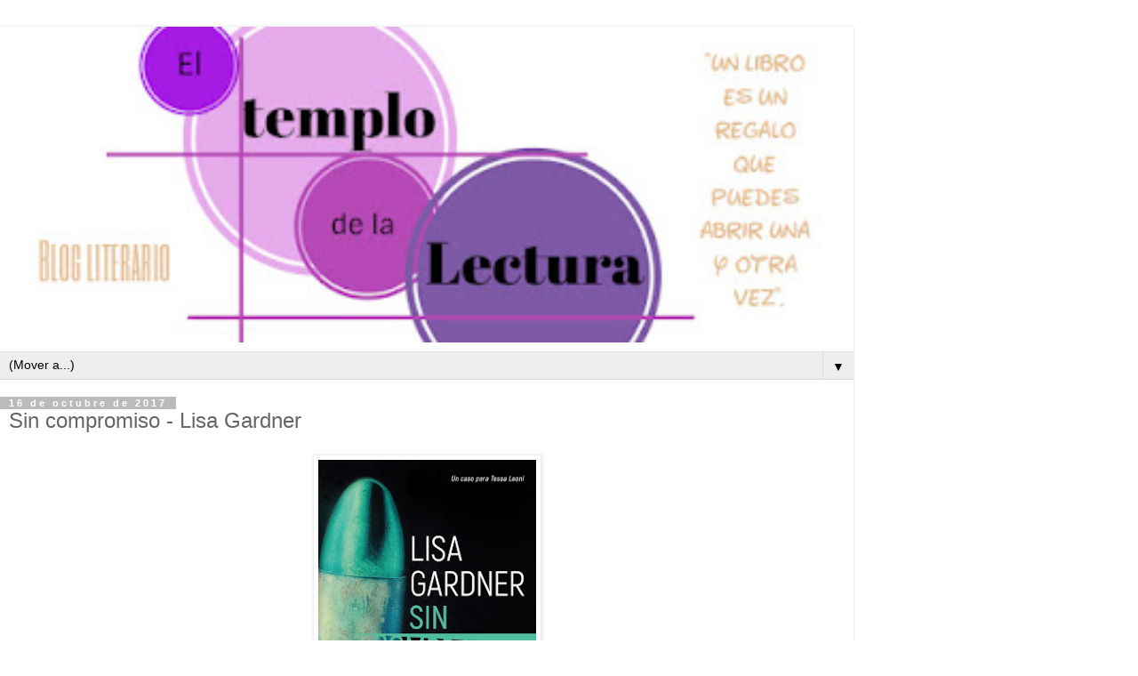

--- FILE ---
content_type: text/html; charset=UTF-8
request_url: https://eltemplodelalectura.blogspot.com/2017/10/sin-compromiso-lisa-gardner.html?m=1
body_size: 17813
content:
<!DOCTYPE html>
<html class='v2' dir='ltr' lang='es'>
<head>
<link href='https://www.blogger.com/static/v1/widgets/3772415480-widget_css_mobile_2_bundle.css' rel='stylesheet' type='text/css'/>
<meta content='width=device-width,initial-scale=1.0,minimum-scale=1.0,maximum-scale=1.0' name='viewport'/>
<meta content='text/html; charset=UTF-8' http-equiv='Content-Type'/>
<meta content='blogger' name='generator'/>
<link href='https://eltemplodelalectura.blogspot.com/favicon.ico' rel='icon' type='image/x-icon'/>
<link href='https://eltemplodelalectura.blogspot.com/2017/10/sin-compromiso-lisa-gardner.html' rel='canonical'/>
<link rel="alternate" type="application/atom+xml" title="El templo de la lectura - Atom" href="https://eltemplodelalectura.blogspot.com/feeds/posts/default" />
<link rel="alternate" type="application/rss+xml" title="El templo de la lectura - RSS" href="https://eltemplodelalectura.blogspot.com/feeds/posts/default?alt=rss" />
<link rel="service.post" type="application/atom+xml" title="El templo de la lectura - Atom" href="https://www.blogger.com/feeds/755478071570814735/posts/default" />

<link rel="alternate" type="application/atom+xml" title="El templo de la lectura - Atom" href="https://eltemplodelalectura.blogspot.com/feeds/4578828280123428312/comments/default" />
<!--Can't find substitution for tag [blog.ieCssRetrofitLinks]-->
<link href='https://blogger.googleusercontent.com/img/b/R29vZ2xl/AVvXsEh7ii84YCg_-QFWYb4stWcHoo2y73Y-MKgVrzOJjU46TN54Cm6qFxSqqHonIpN02abT03kY-kCd_7I-arGDRGIhk4wMc3nPYtUGgyAdn-4fsg83VgEFclL05YpxopDgo79NUdo392Qc3ZLd/s400/ESL91039.jpg' rel='image_src'/>
<meta content='https://eltemplodelalectura.blogspot.com/2017/10/sin-compromiso-lisa-gardner.html' property='og:url'/>
<meta content='Sin compromiso - Lisa Gardner' property='og:title'/>
<meta content='' property='og:description'/>
<meta content='https://blogger.googleusercontent.com/img/b/R29vZ2xl/AVvXsEh7ii84YCg_-QFWYb4stWcHoo2y73Y-MKgVrzOJjU46TN54Cm6qFxSqqHonIpN02abT03kY-kCd_7I-arGDRGIhk4wMc3nPYtUGgyAdn-4fsg83VgEFclL05YpxopDgo79NUdo392Qc3ZLd/w1200-h630-p-k-no-nu/ESL91039.jpg' property='og:image'/>
<title>El templo de la lectura: Sin compromiso - Lisa Gardner</title>
<style id='page-skin-1' type='text/css'><!--
/*
-----------------------------------------------
Blogger Template Style
Name:     Simple
Designer: Blogger
URL:      www.blogger.com
----------------------------------------------- */
/* Content
----------------------------------------------- */
body {
font: normal normal 12px 'Trebuchet MS', Trebuchet, Verdana, sans-serif;
color: #666666;
background: #ffffff none repeat scroll top left;
padding: 0 0 0 0;
}
html body .region-inner {
min-width: 0;
max-width: 100%;
width: auto;
}
h2 {
font-size: 22px;
}
a:link {
text-decoration:none;
color: #2288bb;
}
a:visited {
text-decoration:none;
color: #888888;
}
a:hover {
text-decoration:underline;
color: #33aaff;
}
.body-fauxcolumn-outer .fauxcolumn-inner {
background: transparent none repeat scroll top left;
_background-image: none;
}
.body-fauxcolumn-outer .cap-top {
position: absolute;
z-index: 1;
height: 400px;
width: 100%;
}
.body-fauxcolumn-outer .cap-top .cap-left {
width: 100%;
background: transparent none repeat-x scroll top left;
_background-image: none;
}
.content-outer {
-moz-box-shadow: 0 0 0 rgba(0, 0, 0, .15);
-webkit-box-shadow: 0 0 0 rgba(0, 0, 0, .15);
-goog-ms-box-shadow: 0 0 0 #333333;
box-shadow: 0 0 0 rgba(0, 0, 0, .15);
margin-bottom: 1px;
}
.content-inner {
padding: 10px 40px;
}
.content-inner {
background-color: #ffffff;
}
/* Header
----------------------------------------------- */
.header-outer {
background: transparent none repeat-x scroll 0 -400px;
_background-image: none;
}
.Header h1 {
font: normal normal 40px 'Trebuchet MS',Trebuchet,Verdana,sans-serif;
color: #000000;
text-shadow: 0 0 0 rgba(0, 0, 0, .2);
}
.Header h1 a {
color: #000000;
}
.Header .description {
font-size: 18px;
color: #000000;
}
.header-inner .Header .titlewrapper {
padding: 22px 0;
}
.header-inner .Header .descriptionwrapper {
padding: 0 0;
}
/* Tabs
----------------------------------------------- */
.tabs-inner .section:first-child {
border-top: 0 solid #dddddd;
}
.tabs-inner .section:first-child ul {
margin-top: -1px;
border-top: 1px solid #dddddd;
border-left: 1px solid #dddddd;
border-right: 1px solid #dddddd;
}
.tabs-inner .widget ul {
background: transparent none repeat-x scroll 0 -800px;
_background-image: none;
border-bottom: 1px solid #dddddd;
margin-top: 0;
margin-left: -30px;
margin-right: -30px;
}
.tabs-inner .widget li a {
display: inline-block;
padding: .6em 1em;
font: normal normal 12px 'Trebuchet MS', Trebuchet, Verdana, sans-serif;
color: #000000;
border-left: 1px solid #ffffff;
border-right: 1px solid #dddddd;
}
.tabs-inner .widget li:first-child a {
border-left: none;
}
.tabs-inner .widget li.selected a, .tabs-inner .widget li a:hover {
color: #000000;
background-color: #eeeeee;
text-decoration: none;
}
/* Columns
----------------------------------------------- */
.main-outer {
border-top: 0 solid #dddddd;
}
.fauxcolumn-left-outer .fauxcolumn-inner {
border-right: 1px solid #dddddd;
}
.fauxcolumn-right-outer .fauxcolumn-inner {
border-left: 1px solid #dddddd;
}
/* Headings
----------------------------------------------- */
div.widget > h2,
div.widget h2.title {
margin: 0 0 1em 0;
font: normal bold 11px 'Trebuchet MS',Trebuchet,Verdana,sans-serif;
color: #000000;
}
/* Widgets
----------------------------------------------- */
.widget .zippy {
color: #999999;
text-shadow: 2px 2px 1px rgba(0, 0, 0, .1);
}
.widget .popular-posts ul {
list-style: none;
}
/* Posts
----------------------------------------------- */
h2.date-header {
font: normal bold 11px Arial, Tahoma, Helvetica, FreeSans, sans-serif;
}
.date-header span {
background-color: #bbbbbb;
color: #ffffff;
padding: 0.4em;
letter-spacing: 3px;
margin: inherit;
}
.main-inner {
padding-top: 35px;
padding-bottom: 65px;
}
.main-inner .column-center-inner {
padding: 0 0;
}
.main-inner .column-center-inner .section {
margin: 0 1em;
}
.post {
margin: 0 0 45px 0;
}
h3.post-title, .comments h4 {
font: normal normal 22px 'Trebuchet MS',Trebuchet,Verdana,sans-serif;
margin: .75em 0 0;
}
.post-body {
font-size: 110%;
line-height: 1.4;
position: relative;
}
.post-body img, .post-body .tr-caption-container, .Profile img, .Image img,
.BlogList .item-thumbnail img {
padding: 2px;
background: #ffffff;
border: 1px solid #eeeeee;
-moz-box-shadow: 1px 1px 5px rgba(0, 0, 0, .1);
-webkit-box-shadow: 1px 1px 5px rgba(0, 0, 0, .1);
box-shadow: 1px 1px 5px rgba(0, 0, 0, .1);
}
.post-body img, .post-body .tr-caption-container {
padding: 5px;
}
.post-body .tr-caption-container {
color: #666666;
}
.post-body .tr-caption-container img {
padding: 0;
background: transparent;
border: none;
-moz-box-shadow: 0 0 0 rgba(0, 0, 0, .1);
-webkit-box-shadow: 0 0 0 rgba(0, 0, 0, .1);
box-shadow: 0 0 0 rgba(0, 0, 0, .1);
}
.post-header {
margin: 0 0 1.5em;
line-height: 1.6;
font-size: 90%;
}
.post-footer {
margin: 20px -2px 0;
padding: 5px 10px;
color: #666666;
background-color: #eeeeee;
border-bottom: 1px solid #eeeeee;
line-height: 1.6;
font-size: 90%;
}
#comments .comment-author {
padding-top: 1.5em;
border-top: 1px solid #dddddd;
background-position: 0 1.5em;
}
#comments .comment-author:first-child {
padding-top: 0;
border-top: none;
}
.avatar-image-container {
margin: .2em 0 0;
}
#comments .avatar-image-container img {
border: 1px solid #eeeeee;
}
/* Comments
----------------------------------------------- */
.comments .comments-content .icon.blog-author {
background-repeat: no-repeat;
background-image: url([data-uri]);
}
.comments .comments-content .loadmore a {
border-top: 1px solid #999999;
border-bottom: 1px solid #999999;
}
.comments .comment-thread.inline-thread {
background-color: #eeeeee;
}
.comments .continue {
border-top: 2px solid #999999;
}
/* Accents
---------------------------------------------- */
.section-columns td.columns-cell {
border-left: 1px solid #dddddd;
}
.blog-pager {
background: transparent url(https://resources.blogblog.com/blogblog/data/1kt/simple/paging_dot.png) repeat-x scroll top center;
}
.blog-pager-older-link, .home-link,
.blog-pager-newer-link {
background-color: #ffffff;
padding: 5px;
}
.footer-outer {
border-top: 1px dashed #bbbbbb;
}
/* Mobile
----------------------------------------------- */
body.mobile  {
background-size: auto;
}
.mobile .body-fauxcolumn-outer {
background: transparent none repeat scroll top left;
}
.mobile .body-fauxcolumn-outer .cap-top {
background-size: 100% auto;
}
.mobile .content-outer {
-webkit-box-shadow: 0 0 3px rgba(0, 0, 0, .15);
box-shadow: 0 0 3px rgba(0, 0, 0, .15);
}
.mobile .tabs-inner .widget ul {
margin-left: 0;
margin-right: 0;
}
.mobile .post {
margin: 0;
}
.mobile .main-inner .column-center-inner .section {
margin: 0;
}
.mobile .date-header span {
padding: 0.1em 10px;
margin: 0 -10px;
}
.mobile h3.post-title {
margin: 0;
}
.mobile .blog-pager {
background: transparent none no-repeat scroll top center;
}
.mobile .footer-outer {
border-top: none;
}
.mobile .main-inner, .mobile .footer-inner {
background-color: #ffffff;
}
.mobile-index-contents {
color: #666666;
}
.mobile-link-button {
background-color: #2288bb;
}
.mobile-link-button a:link, .mobile-link-button a:visited {
color: #ffffff;
}
.mobile .tabs-inner .section:first-child {
border-top: none;
}
.mobile .tabs-inner .PageList .widget-content {
background-color: #eeeeee;
color: #000000;
border-top: 1px solid #dddddd;
border-bottom: 1px solid #dddddd;
}
.mobile .tabs-inner .PageList .widget-content .pagelist-arrow {
border-left: 1px solid #dddddd;
}

--></style>
<style id='template-skin-1' type='text/css'><!--
body {
min-width: 960px;
}
.content-outer, .content-fauxcolumn-outer, .region-inner {
min-width: 960px;
max-width: 960px;
_width: 960px;
}
.main-inner .columns {
padding-left: 0;
padding-right: 0;
}
.main-inner .fauxcolumn-center-outer {
left: 0;
right: 0;
/* IE6 does not respect left and right together */
_width: expression(this.parentNode.offsetWidth -
parseInt("0") -
parseInt("0") + 'px');
}
.main-inner .fauxcolumn-left-outer {
width: 0;
}
.main-inner .fauxcolumn-right-outer {
width: 0;
}
.main-inner .column-left-outer {
width: 0;
right: 100%;
margin-left: -0;
}
.main-inner .column-right-outer {
width: 0;
margin-right: -0;
}
#layout {
min-width: 0;
}
#layout .content-outer {
min-width: 0;
width: 800px;
}
#layout .region-inner {
min-width: 0;
width: auto;
}
body#layout div.add_widget {
padding: 8px;
}
body#layout div.add_widget a {
margin-left: 32px;
}
--></style>
<link href='https://www.blogger.com/dyn-css/authorization.css?targetBlogID=755478071570814735&amp;zx=359c0886-6fb2-4c8f-85ae-2aa1cbff8105' media='none' onload='if(media!=&#39;all&#39;)media=&#39;all&#39;' rel='stylesheet'/><noscript><link href='https://www.blogger.com/dyn-css/authorization.css?targetBlogID=755478071570814735&amp;zx=359c0886-6fb2-4c8f-85ae-2aa1cbff8105' rel='stylesheet'/></noscript>
<meta name='google-adsense-platform-account' content='ca-host-pub-1556223355139109'/>
<meta name='google-adsense-platform-domain' content='blogspot.com'/>

<!-- data-ad-client=ca-pub-9315918618885885 -->

</head>
<body class='loading mobile variant-simplysimple'>
<div class='navbar no-items section' id='navbar' name='Barra de navegación'>
</div>
<div class='body-fauxcolumns'>
<div class='fauxcolumn-outer body-fauxcolumn-outer'>
<div class='cap-top'>
<div class='cap-left'></div>
<div class='cap-right'></div>
</div>
<div class='fauxborder-left'>
<div class='fauxborder-right'></div>
<div class='fauxcolumn-inner'>
</div>
</div>
<div class='cap-bottom'>
<div class='cap-left'></div>
<div class='cap-right'></div>
</div>
</div>
</div>
<div class='content'>
<div class='content-fauxcolumns'>
<div class='fauxcolumn-outer content-fauxcolumn-outer'>
<div class='cap-top'>
<div class='cap-left'></div>
<div class='cap-right'></div>
</div>
<div class='fauxborder-left'>
<div class='fauxborder-right'></div>
<div class='fauxcolumn-inner'>
</div>
</div>
<div class='cap-bottom'>
<div class='cap-left'></div>
<div class='cap-right'></div>
</div>
</div>
</div>
<div class='content-outer'>
<div class='content-cap-top cap-top'>
<div class='cap-left'></div>
<div class='cap-right'></div>
</div>
<div class='fauxborder-left content-fauxborder-left'>
<div class='fauxborder-right content-fauxborder-right'></div>
<div class='content-inner'>
<header>
<div class='header-outer'>
<div class='header-cap-top cap-top'>
<div class='cap-left'></div>
<div class='cap-right'></div>
</div>
<div class='fauxborder-left header-fauxborder-left'>
<div class='fauxborder-right header-fauxborder-right'></div>
<div class='region-inner header-inner'>
<div class='header section' id='header' name='Cabecera'><div class='widget Header' data-version='1' id='Header1'>
<div id='header-inner'>
<a href='https://eltemplodelalectura.blogspot.com/?m=1' style='display: block'>
<img alt='El templo de la lectura' height='auto; ' id='Header1_headerimg' src='https://blogger.googleusercontent.com/img/b/R29vZ2xl/AVvXsEjXHkhwQ0g73OpVZT3BFW9HVowIcLlR8cCoXra9rRRKKQCYBtTVgMgUPDTx7xtLo_QOaay-To1-sHwnrOzyy1PsvdavmNIIJbIoKKW7eYJF1BJlJLypFlaBC5dtA2sKERus6tb5cvHZh_Cd/s400/Dise%25C3%25B1o+sin+t%25C3%25ADtulo.jpg' style='display: block' width='100%; '/>
</a>
</div>
</div></div>
</div>
</div>
<div class='header-cap-bottom cap-bottom'>
<div class='cap-left'></div>
<div class='cap-right'></div>
</div>
</div>
</header>
<div class='tabs-outer'>
<div class='tabs-cap-top cap-top'>
<div class='cap-left'></div>
<div class='cap-right'></div>
</div>
<div class='fauxborder-left tabs-fauxborder-left'>
<div class='fauxborder-right tabs-fauxborder-right'></div>
<div class='region-inner tabs-inner'>
<div class='tabs section' id='crosscol' name='Multicolumnas'><div class='widget PageList' data-version='1' id='PageList2'>
<div class='widget-content'>
<select id='PageList2_select'>
<option disabled='disabled' hidden='hidden' selected='selected' value=''>
(Mover a...)
</option>
<option value='https://eltemplodelalectura.blogspot.com/?m=1'>Principal</option>
<option value='https://eltemplodelalectura.blogspot.com/p/indice-resenas.html?m=1'>Indice Reseñas</option>
<option value='https://eltemplodelalectura.blogspot.com/p/blog-page_22.html?m=1'>Colaboraciones</option>
<option value='https://eltemplodelalectura.blogspot.com/p/blog-page_18.html?m=1'>Sobre mí</option>
<option value='https://eltemplodelalectura.blogspot.com/p/miscelanea.html?m=1'>Política de privacidad</option>
</select>
<span class='pagelist-arrow'>&#9660;</span>
<div class='clear'></div>
</div>
</div></div>
<div class='tabs no-items section' id='crosscol-overflow' name='Cross-Column 2'></div>
</div>
</div>
<div class='tabs-cap-bottom cap-bottom'>
<div class='cap-left'></div>
<div class='cap-right'></div>
</div>
</div>
<div class='main-outer'>
<div class='main-cap-top cap-top'>
<div class='cap-left'></div>
<div class='cap-right'></div>
</div>
<div class='fauxborder-left main-fauxborder-left'>
<div class='fauxborder-right main-fauxborder-right'></div>
<div class='region-inner main-inner'>
<div class='columns fauxcolumns'>
<div class='fauxcolumn-outer fauxcolumn-center-outer'>
<div class='cap-top'>
<div class='cap-left'></div>
<div class='cap-right'></div>
</div>
<div class='fauxborder-left'>
<div class='fauxborder-right'></div>
<div class='fauxcolumn-inner'>
</div>
</div>
<div class='cap-bottom'>
<div class='cap-left'></div>
<div class='cap-right'></div>
</div>
</div>
<div class='fauxcolumn-outer fauxcolumn-left-outer'>
<div class='cap-top'>
<div class='cap-left'></div>
<div class='cap-right'></div>
</div>
<div class='fauxborder-left'>
<div class='fauxborder-right'></div>
<div class='fauxcolumn-inner'>
</div>
</div>
<div class='cap-bottom'>
<div class='cap-left'></div>
<div class='cap-right'></div>
</div>
</div>
<div class='fauxcolumn-outer fauxcolumn-right-outer'>
<div class='cap-top'>
<div class='cap-left'></div>
<div class='cap-right'></div>
</div>
<div class='fauxborder-left'>
<div class='fauxborder-right'></div>
<div class='fauxcolumn-inner'>
</div>
</div>
<div class='cap-bottom'>
<div class='cap-left'></div>
<div class='cap-right'></div>
</div>
</div>
<!-- corrects IE6 width calculation -->
<div class='columns-inner'>
<div class='column-center-outer'>
<div class='column-center-inner'>
<div class='main section' id='main' name='Principal'><div class='widget Blog' data-version='1' id='Blog1'>
<div class='blog-posts hfeed'>
<div class='date-outer'>
<h2 class='date-header'><span>16 de octubre de 2017</span></h2>
<div class='date-posts'>
<div class='post-outer'>
<div class='post hentry uncustomized-post-template' itemscope='itemscope' itemtype='http://schema.org/BlogPosting'>
<meta content='https://blogger.googleusercontent.com/img/b/R29vZ2xl/AVvXsEh7ii84YCg_-QFWYb4stWcHoo2y73Y-MKgVrzOJjU46TN54Cm6qFxSqqHonIpN02abT03kY-kCd_7I-arGDRGIhk4wMc3nPYtUGgyAdn-4fsg83VgEFclL05YpxopDgo79NUdo392Qc3ZLd/s72-c/ESL91039.jpg' itemprop='image_url'/>
<meta content='755478071570814735' itemprop='blogId'/>
<meta content='4578828280123428312' itemprop='postId'/>
<a name='4578828280123428312'></a>
<h3 class='post-title entry-title' itemprop='name'>
Sin compromiso - Lisa Gardner
</h3>
<div class='post-header'>
<div class='post-header-line-1'></div>
</div>
<div class='post-body entry-content' id='post-body-4578828280123428312' itemprop='articleBody'>
<div dir="ltr" style="text-align: left;" trbidi="on">
<div class="separator" style="clear: both; text-align: center;">
<a href="https://blogger.googleusercontent.com/img/b/R29vZ2xl/AVvXsEh7ii84YCg_-QFWYb4stWcHoo2y73Y-MKgVrzOJjU46TN54Cm6qFxSqqHonIpN02abT03kY-kCd_7I-arGDRGIhk4wMc3nPYtUGgyAdn-4fsg83VgEFclL05YpxopDgo79NUdo392Qc3ZLd/s1600/ESL91039.jpg" imageanchor="1" style=""><img border="0" data-original-height="1600" data-original-width="1031" height="400" src="https://blogger.googleusercontent.com/img/b/R29vZ2xl/AVvXsEh7ii84YCg_-QFWYb4stWcHoo2y73Y-MKgVrzOJjU46TN54Cm6qFxSqqHonIpN02abT03kY-kCd_7I-arGDRGIhk4wMc3nPYtUGgyAdn-4fsg83VgEFclL05YpxopDgo79NUdo392Qc3ZLd/s400/ESL91039.jpg" width="257" /></a></div>
<div dir="ltr" style="text-align: left;" trbidi="on">
<div class="" style="clear: both; text-align: center;">
<b><span style="font-size: x-large;"><u><span style="color: #4c0b5f; font-family: &quot;calligraffitti&quot; , cursive;">Sin compromiso</span></u></span></b></div>
<div class="" style="clear: both; text-align: center;">
<b style="color: #4c0b5f; font-family: calligraffitti, cursive;"><br /></b></div>
<div class="" style="clear: both; text-align: center;">
<b style="color: #4c0b5f; font-family: calligraffitti, cursive;">Lisa Gardner</b></div>
<div class="" style="clear: both; text-align: center;">
<span style="color: #4c0b5f; font-family: &quot;calligraffitti&quot; , cursive;">Suma de letras, 2017</span></div>
<div class="separator" style="clear: both; text-align: center;">
<span style="color: #4c0b5f; font-family: &quot;calligraffitti&quot; , cursive;">518 págs.</span></div>
<div class="separator" style="clear: both; text-align: center;">
<span style="color: #4c0b5f; font-family: &quot;calligraffitti&quot; , cursive;">Serie: &nbsp;Tessa Leoni #2</span></div>
<br />
<br />
<div style="color: #cc2efa; font-family: calligraffitti, cursive;">
<div style="text-align: center;">
<b><span style="font-size: x-large;"><u>Sinopsis</u></span></b></div>
</div>
<br />
<div style="border-color: rgb(204, 46, 250); border-style: double; padding: 10px;">
<blockquote class="tr_bq" style="text-align: justify;">
<div style="text-align: center;">
<i>Solo han pasado diez minutos desde que llegó y la investigadora Tessa Leoni ya sabe que la cosa no pinta bien. Claramente, un trabajo de profesionales. En el mejor de los casos, toda la familia ha sido secuestrada. En el peor...</i></div>
<o:p></o:p><br />
<div style="text-align: center;">
</div>
<br />
<div style="text-align: center;">
<i>Cuanto más averigua sobre los Denbe, menos le gusta lo que descubre. Tras la fachada de una familia perfecta -un poderoso ejecutivo, una madre cariñosa, una hija encantadora-, en realidad esconden oscuros, y peligrosos, secretos.</i></div>
<o:p></o:p><br />
<div style="text-align: center;">
</div>
<br />
<div style="text-align: center;">
<i>Tessa sabe más de lo que quisiera sobre familias basadas en la mentira. Lo que no sabe es dónde están los Denbe... y si alguno todavía respira.</i></div>
</blockquote>
<div class="MsoNormal" style="text-align: justify;">
<o:p></o:p></div>
<div class="MsoNormal" style="text-align: justify;">
<o:p></o:p></div>
</div>
<div dir="ltr" trbidi="on">
<div style="color: #cc2efa; font-family: calligraffitti, cursive;">
<div style="text-align: center;">
<br />
<b><span style="font-size: x-large;"><u>Opinión</u></span></b></div>
</div>
<div style="text-align: justify;">
<br /></div>
<div class="MsoNormal">
<div style="text-align: justify;">
<div class="MsoNormal">
En la primavera de este mismo año salió la primera novela de
esta serie protagonizada por Tessa Leoni. No hemos tenido que esperar mucho
para seguir leyendo la continuación y aunque no es una continuación propiamente
dicha ya que se puede leer independiente, considero que es mucho mejor leer la
anterior novela antes para comprender la actitud de los protagonistas, <b><i><u><span style="color: #4c0b5f;">Sin
compromiso</span></u></i></b>.<o:p></o:p></div>
<div class="MsoNormal">
<br /></div>
<div class="MsoNormal">
Comienza con un capítulo extremadamente potente donde Libby
nos cuenta como al llegar a casa con su marido tras cenar juntos, son atacados salvajemente
en su casa y son secuestrados junto a su hija. De este modo entra en acción la
detective Tessa Leoni, sabemos que tras su pasado como policía se ha convertido
en detective para una empresa privada. Como la empresa del marido es muy
importante contratan a Tessa para que investigue donde están Justin, Libby y
Ashlyn. Además de Tessa, el FBI y un inesperado sheriff de un condado del norte
serán los encargados de investigar este caso tan oscuro y misterioso ya que
pasan las horas y nadie pide un rescate por ellos.<o:p></o:p></div>
<div class="MsoNormal">
<br /></div>
<div class="MsoNormal">
Una cosa que me ha parecido muy rara y que no me ha gustado, es que en el anterior
libro había otra gran protagonista que aunque aquí aparece, no tiene
protagonismo, ni siquiera secundario, se desvanece en las primeras páginas ya
que junto a Tessa y Libby, el otro personaje principal es el sheriff Wyatt, un policía
riguroso, listo y que se esfuerza al máximo en su trabajo. A Tessa ya la
conocemos, por lo terca y sabia que es y lo meticulosa en su trabajo, y una de
las mejores protagonistas de la historia es Libby ya que ella tiene voz propia
durante todo el relato, y viviremos en propia piel mediante sus palabras, la desesperación,
el miedo y la angustia de sentirse atrapada, con su familia en peligro y desconocedora
de todo lo que los secuestradores le tienen preparado a la familia. Los
personajes secundarios son varios, entre ellos los secuestradores, los amigos y
compañeros de la empresa y los policías encargados del caso. Todos ellos están
muy bien dibujados, con diferentes personalidades, y que embriagan al lector
por sus acciones humanas y cargadas de emoción y mucha angustia.<o:p></o:p></div>
<div class="MsoNormal">
<br /></div>
<div class="MsoNormal">
La trama está muy bien ideada: comienza con el secuestro,
seguimos con la investigación, destripando secretos y sucesos escondidos de una
familia normal y corriente y terminamos con un desenlace de escándalo, lleno de
mentiras, acción e intriga. Llegados al final del relato no hay tregua, y
consigue atrapar al lector en una cuenta atrás donde el tiempo es oro para
evitar un desastre mayor. Me ha encantado toda la sensación de claustrofobia
que crea la autora con la familia, el miedo ante el desconocimiento, y sobre
todo la red de mentiras que crea alrededor de la familia, y aunque sospechemos
algo, no encontraremos realmente la resolución del caso hasta el final: una
familia rota que intenta recomponerse durante un suceso caótico y peligroso, y
que contrariamente lo que consiguen es destapar todos sus trapos sucios, la autora también consigue ahondar en la
mente, en la retorcida mente humana, en la hipocresía y arrogancia y por supuesto, en la corrupción y deshonestidad humana. La autora consigue de nuevo eficazmente escribir un gran thriller con grandes dosis de entretenimiento y una gran agilidad y ritmo, con un final potente,
sorprendente, verosímil y donde el título, ingeniosamente, tiene un componente muy literal en esta trama muy jugosa y que nada es lo que parece.</div>
<div class="separator" style="clear: both; text-align: center;">
<br /></div>
<div class="separator" style="clear: both; text-align: center;">
<a href="https://blogger.googleusercontent.com/img/b/R29vZ2xl/AVvXsEgL1pHW0Vt25z5_aF0n1baMTgxcIAf59YpEwTJfz3GzWbLllk7GQ7QkA3hAwwZb5YYqQ5AutwS6eKcY97pGch5fQvwyWaEBWUNNI26ML1uB7xPevz0zn21JsWB2L5tkHIzwJ1_7aEs9Z0L9/s1600/puntucion4-.png" imageanchor="1" style=""><img border="0" data-original-height="132" data-original-width="383" height="68" src="https://blogger.googleusercontent.com/img/b/R29vZ2xl/AVvXsEgL1pHW0Vt25z5_aF0n1baMTgxcIAf59YpEwTJfz3GzWbLllk7GQ7QkA3hAwwZb5YYqQ5AutwS6eKcY97pGch5fQvwyWaEBWUNNI26ML1uB7xPevz0zn21JsWB2L5tkHIzwJ1_7aEs9Z0L9/s200/puntucion4-.png" width="200" /></a></div>
</div>
</div>
<div class="MsoNormal">
<div class="separator" style="clear: both; text-align: center;">
</div>
<div class="separator" style="clear: both; text-align: center;">
</div>
<div class="" style="clear: both; text-align: center;">
<b><span style="font-size: large;"><span style="color: #4c0b5f; font-family: &quot;calligraffitti&quot; , cursive;"><u style="font-size: xx-large;">Recomendado:</u><span style="font-size: x-large;">&nbsp;</span><span style="font-size: large;">Sí, una entretenidísima&nbsp;</span></span></span></b><br />
<b><span style="font-size: large;"><span style="color: #4c0b5f; font-family: &quot;calligraffitti&quot; , cursive;"><span style="font-size: large;">novela policiaca y suspense</span></span></span></b></div>
</div>
</div>
</div>
<div style="text-align: center;">
<br /></div>
<div style="text-align: center;">
<iframe frameborder="0" marginheight="0" marginwidth="0" scrolling="no" src="https://rcm-eu.amazon-adsystem.com/e/cm?ref=qf_sp_asin_til&amp;t=eltemdelalec-21&amp;m=amazon&amp;o=30&amp;p=8&amp;l=as1&amp;IS2=1&amp;asins=8491290923&amp;linkId=e5b2629bf5fbdfc5db91bdaa48c52731&amp;bc1=000000&amp;lt1=_blank&amp;fc1=333333&amp;lc1=0066C0&amp;bg1=FFFFFF&amp;f=ifr" style="height: 240px; width: 120px;">
    </iframe></div>
<div style="text-align: center;">
<br /></div>
<b style="color: #cc2efa; font-family: calligraffitti, cursive;"><span style="font-size: large;"><span style="font-style: italic;">Reseña</span></span></b>
<br />
<div class="separator" style="clear: both;">
<b style="color: #cc2efa; font-family: calligraffitti, cursive;"><span style="font-size: medium;"><a href="https://eltemplodelalectura.blogspot.com.es/2017/04/y-yo-ti-mas-lisa-gardner.html"><span style="font-style: italic;">&#191;<u>Y yo a ti más?</u></span><span style="font-style: italic;">&nbsp;</span><span style="font-style: italic;">(Tessa Leoni #1)</span></a></span></b></div>
<div>
<b style="color: #cc2efa; font-family: calligraffitti, cursive;"><br /></b></div>
</div>
<div style='clear: both;'></div>
</div>
<div class='post-footer'>
<div class='post-footer-line post-footer-line-1'>
<span class='post-author vcard'>
<span class='fn' itemprop='author' itemscope='itemscope' itemtype='http://schema.org/Person'>
<meta content='https://www.blogger.com/profile/06722866598075534817' itemprop='url'/>
<a href='https://www.blogger.com/profile/06722866598075534817' rel='author' title='author profile'>
<span itemprop='name'>Lunilla</span>
</a>
</span>
</span>
<span class='post-timestamp'>
en
<meta content='https://eltemplodelalectura.blogspot.com/2017/10/sin-compromiso-lisa-gardner.html' itemprop='url'/>
<a class='timestamp-link' href='https://eltemplodelalectura.blogspot.com/2017/10/sin-compromiso-lisa-gardner.html?m=1' rel='bookmark' title='permanent link'><abbr class='published' itemprop='datePublished' title='2017-10-16T07:00:00+02:00'>7:00</abbr></a>
</span>
<span class='post-comment-link'>
</span>
</div>
<div class='post-footer-line post-footer-line-2'>
<div class='mobile-link-button goog-inline-block' id='mobile-share-button'>
<a href='javascript:void(0);'>Compartir</a>
</div>
</div>
</div>
</div>
<div class='comments' id='comments'>
<a name='comments'></a>
<h4>13 comentarios:</h4>
<div class='comments-content'>
<script async='async' src='' type='text/javascript'></script>
<script type='text/javascript'>
    (function() {
      var items = null;
      var msgs = null;
      var config = {};

// <![CDATA[
      var cursor = null;
      if (items && items.length > 0) {
        cursor = parseInt(items[items.length - 1].timestamp) + 1;
      }

      var bodyFromEntry = function(entry) {
        var text = (entry &&
                    ((entry.content && entry.content.$t) ||
                     (entry.summary && entry.summary.$t))) ||
            '';
        if (entry && entry.gd$extendedProperty) {
          for (var k in entry.gd$extendedProperty) {
            if (entry.gd$extendedProperty[k].name == 'blogger.contentRemoved') {
              return '<span class="deleted-comment">' + text + '</span>';
            }
          }
        }
        return text;
      }

      var parse = function(data) {
        cursor = null;
        var comments = [];
        if (data && data.feed && data.feed.entry) {
          for (var i = 0, entry; entry = data.feed.entry[i]; i++) {
            var comment = {};
            // comment ID, parsed out of the original id format
            var id = /blog-(\d+).post-(\d+)/.exec(entry.id.$t);
            comment.id = id ? id[2] : null;
            comment.body = bodyFromEntry(entry);
            comment.timestamp = Date.parse(entry.published.$t) + '';
            if (entry.author && entry.author.constructor === Array) {
              var auth = entry.author[0];
              if (auth) {
                comment.author = {
                  name: (auth.name ? auth.name.$t : undefined),
                  profileUrl: (auth.uri ? auth.uri.$t : undefined),
                  avatarUrl: (auth.gd$image ? auth.gd$image.src : undefined)
                };
              }
            }
            if (entry.link) {
              if (entry.link[2]) {
                comment.link = comment.permalink = entry.link[2].href;
              }
              if (entry.link[3]) {
                var pid = /.*comments\/default\/(\d+)\?.*/.exec(entry.link[3].href);
                if (pid && pid[1]) {
                  comment.parentId = pid[1];
                }
              }
            }
            comment.deleteclass = 'item-control blog-admin';
            if (entry.gd$extendedProperty) {
              for (var k in entry.gd$extendedProperty) {
                if (entry.gd$extendedProperty[k].name == 'blogger.itemClass') {
                  comment.deleteclass += ' ' + entry.gd$extendedProperty[k].value;
                } else if (entry.gd$extendedProperty[k].name == 'blogger.displayTime') {
                  comment.displayTime = entry.gd$extendedProperty[k].value;
                }
              }
            }
            comments.push(comment);
          }
        }
        return comments;
      };

      var paginator = function(callback) {
        if (hasMore()) {
          var url = config.feed + '?alt=json&v=2&orderby=published&reverse=false&max-results=50';
          if (cursor) {
            url += '&published-min=' + new Date(cursor).toISOString();
          }
          window.bloggercomments = function(data) {
            var parsed = parse(data);
            cursor = parsed.length < 50 ? null
                : parseInt(parsed[parsed.length - 1].timestamp) + 1
            callback(parsed);
            window.bloggercomments = null;
          }
          url += '&callback=bloggercomments';
          var script = document.createElement('script');
          script.type = 'text/javascript';
          script.src = url;
          document.getElementsByTagName('head')[0].appendChild(script);
        }
      };
      var hasMore = function() {
        return !!cursor;
      };
      var getMeta = function(key, comment) {
        if ('iswriter' == key) {
          var matches = !!comment.author
              && comment.author.name == config.authorName
              && comment.author.profileUrl == config.authorUrl;
          return matches ? 'true' : '';
        } else if ('deletelink' == key) {
          return config.baseUri + '/comment/delete/'
               + config.blogId + '/' + comment.id;
        } else if ('deleteclass' == key) {
          return comment.deleteclass;
        }
        return '';
      };

      var replybox = null;
      var replyUrlParts = null;
      var replyParent = undefined;

      var onReply = function(commentId, domId) {
        if (replybox == null) {
          // lazily cache replybox, and adjust to suit this style:
          replybox = document.getElementById('comment-editor');
          if (replybox != null) {
            replybox.height = '250px';
            replybox.style.display = 'block';
            replyUrlParts = replybox.src.split('#');
          }
        }
        if (replybox && (commentId !== replyParent)) {
          replybox.src = '';
          document.getElementById(domId).insertBefore(replybox, null);
          replybox.src = replyUrlParts[0]
              + (commentId ? '&parentID=' + commentId : '')
              + '#' + replyUrlParts[1];
          replyParent = commentId;
        }
      };

      var hash = (window.location.hash || '#').substring(1);
      var startThread, targetComment;
      if (/^comment-form_/.test(hash)) {
        startThread = hash.substring('comment-form_'.length);
      } else if (/^c[0-9]+$/.test(hash)) {
        targetComment = hash.substring(1);
      }

      // Configure commenting API:
      var configJso = {
        'maxDepth': config.maxThreadDepth
      };
      var provider = {
        'id': config.postId,
        'data': items,
        'loadNext': paginator,
        'hasMore': hasMore,
        'getMeta': getMeta,
        'onReply': onReply,
        'rendered': true,
        'initComment': targetComment,
        'initReplyThread': startThread,
        'config': configJso,
        'messages': msgs
      };

      var render = function() {
        if (window.goog && window.goog.comments) {
          var holder = document.getElementById('comment-holder');
          window.goog.comments.render(holder, provider);
        }
      };

      // render now, or queue to render when library loads:
      if (window.goog && window.goog.comments) {
        render();
      } else {
        window.goog = window.goog || {};
        window.goog.comments = window.goog.comments || {};
        window.goog.comments.loadQueue = window.goog.comments.loadQueue || [];
        window.goog.comments.loadQueue.push(render);
      }
    })();
// ]]>
  </script>
<div id='comment-holder'>
<div class="comment-thread toplevel-thread"><ol id="top-ra"><li class="comment" id="c4230000169785963278"><div class="avatar-image-container"><img src="//blogger.googleusercontent.com/img/b/R29vZ2xl/AVvXsEgS12BYVyjzS16cYpVBlMV252HBGHwpREtfnGJ19D6tAnye2tN8Rz5_szhVhljBuOylZj3C3wHmjIvZ6117pvwAJWoSe3tEy4n3wkAeSnnMJexe5YI_tm69U9mmdO3_m84/s45-c/nat+2.jpg" alt=""/></div><div class="comment-block"><div class="comment-header"><cite class="user"><a href="https://www.blogger.com/profile/04866290067211028851" rel="nofollow">Natàlia</a></cite><span class="icon user "></span><span class="datetime secondary-text"><a rel="nofollow" href="https://eltemplodelalectura.blogspot.com/2017/10/sin-compromiso-lisa-gardner.html?showComment=1508132825883&amp;m=1#c4230000169785963278">16 de octubre de 2017 a las 7:47</a></span></div><p class="comment-content">Tengo la sensación que es entretenida pero si más, así que la dejaré pasar.<br>Un beso ;)</p><span class="comment-actions secondary-text"><a class="comment-reply" target="_self" data-comment-id="4230000169785963278">Responder</a><span class="item-control blog-admin blog-admin pid-512338049"><a target="_self" href="https://www.blogger.com/comment/delete/755478071570814735/4230000169785963278">Eliminar</a></span></span></div><div class="comment-replies"><div id="c4230000169785963278-rt" class="comment-thread inline-thread hidden"><span class="thread-toggle thread-expanded"><span class="thread-arrow"></span><span class="thread-count"><a target="_self">Respuestas</a></span></span><ol id="c4230000169785963278-ra" class="thread-chrome thread-expanded"><div></div><div id="c4230000169785963278-continue" class="continue"><a class="comment-reply" target="_self" data-comment-id="4230000169785963278">Responder</a></div></ol></div></div><div class="comment-replybox-single" id="c4230000169785963278-ce"></div></li><li class="comment" id="c8766187504042064528"><div class="avatar-image-container"><img src="//blogger.googleusercontent.com/img/b/R29vZ2xl/AVvXsEhqbGbALQ8u39-Fwzf3yzwld7SEKSY50zEj5-Rr-3iB2rFOd1zycDSAwRdzAxDaUiGC2MAvs4DI6-5_uiLW-MSYH70NZ_djZs_hsmyP1X7mzZLzuyNH7wnmYe255-xKjA/s45-c/book-1189776_1280.png" alt=""/></div><div class="comment-block"><div class="comment-header"><cite class="user"><a href="https://www.blogger.com/profile/04883555653268200839" rel="nofollow">Mª Ángeles Bk</a></cite><span class="icon user "></span><span class="datetime secondary-text"><a rel="nofollow" href="https://eltemplodelalectura.blogspot.com/2017/10/sin-compromiso-lisa-gardner.html?showComment=1508140795633&amp;m=1#c8766187504042064528">16 de octubre de 2017 a las 9:59</a></span></div><p class="comment-content">Hoy no me lo llevo, Luni. No puedo con más sagas y no me resulta especialmente atractivo.<br>Besos</p><span class="comment-actions secondary-text"><a class="comment-reply" target="_self" data-comment-id="8766187504042064528">Responder</a><span class="item-control blog-admin blog-admin pid-206243721"><a target="_self" href="https://www.blogger.com/comment/delete/755478071570814735/8766187504042064528">Eliminar</a></span></span></div><div class="comment-replies"><div id="c8766187504042064528-rt" class="comment-thread inline-thread hidden"><span class="thread-toggle thread-expanded"><span class="thread-arrow"></span><span class="thread-count"><a target="_self">Respuestas</a></span></span><ol id="c8766187504042064528-ra" class="thread-chrome thread-expanded"><div></div><div id="c8766187504042064528-continue" class="continue"><a class="comment-reply" target="_self" data-comment-id="8766187504042064528">Responder</a></div></ol></div></div><div class="comment-replybox-single" id="c8766187504042064528-ce"></div></li><li class="comment" id="c2737079528286323064"><div class="avatar-image-container"><img src="//blogger.googleusercontent.com/img/b/R29vZ2xl/AVvXsEhqOe_TYrtkDVKttz04JIHpNdA7LJYPV4YbIaQucYFW1m4ZP9Gws8uSMCJsmOEOehzRRcwi4_ViQLgIxiFroik8m9lrGWzPMPIhdtaUL6jYov_2Hc5SdNx_JGpATdQPSek/s45-c/35925250_1781128985286230_4459405178398834688_n.png" alt=""/></div><div class="comment-block"><div class="comment-header"><cite class="user"><a href="https://www.blogger.com/profile/09355971119328777996" rel="nofollow">La Pelipequirroja del Gato Trotero</a></cite><span class="icon user "></span><span class="datetime secondary-text"><a rel="nofollow" href="https://eltemplodelalectura.blogspot.com/2017/10/sin-compromiso-lisa-gardner.html?showComment=1508147963117&amp;m=1#c2737079528286323064">16 de octubre de 2017 a las 11:59</a></span></div><p class="comment-content">&#161;Hola guapa!<br><br>Hoy no apunto ni uno más, estoy haciendo meditación trascendental, también llamada cuentas y saldo, y nada me va a llamar lo suficiente como para adquirirlo, &#161;Nada! jajajaaj.<br><br>Un besito.</p><span class="comment-actions secondary-text"><a class="comment-reply" target="_self" data-comment-id="2737079528286323064">Responder</a><span class="item-control blog-admin blog-admin pid-524864446"><a target="_self" href="https://www.blogger.com/comment/delete/755478071570814735/2737079528286323064">Eliminar</a></span></span></div><div class="comment-replies"><div id="c2737079528286323064-rt" class="comment-thread inline-thread hidden"><span class="thread-toggle thread-expanded"><span class="thread-arrow"></span><span class="thread-count"><a target="_self">Respuestas</a></span></span><ol id="c2737079528286323064-ra" class="thread-chrome thread-expanded"><div></div><div id="c2737079528286323064-continue" class="continue"><a class="comment-reply" target="_self" data-comment-id="2737079528286323064">Responder</a></div></ol></div></div><div class="comment-replybox-single" id="c2737079528286323064-ce"></div></li><li class="comment" id="c1879903028205304887"><div class="avatar-image-container"><img src="//blogger.googleusercontent.com/img/b/R29vZ2xl/AVvXsEiONyOpbfiZ3VzjKrHA7fcJiPSPdiGTEsqgyolvHrNV32iChaG6E-4EvXkYFkxNkHcf-iXJtZjv6HozemK400klgZ5jev5v1i8QExUqbJzK2uz2hzFptlKTX3agDBYKew/s45-c/5.jpg" alt=""/></div><div class="comment-block"><div class="comment-header"><cite class="user"><a href="https://www.blogger.com/profile/15366107183628673916" rel="nofollow">Aylavella</a></cite><span class="icon user "></span><span class="datetime secondary-text"><a rel="nofollow" href="https://eltemplodelalectura.blogspot.com/2017/10/sin-compromiso-lisa-gardner.html?showComment=1508148629332&amp;m=1#c1879903028205304887">16 de octubre de 2017 a las 12:10</a></span></div><p class="comment-content">Me gustó el primero y ya tengo este en espera. Espero disfrutarlo tanto.<br>Besos</p><span class="comment-actions secondary-text"><a class="comment-reply" target="_self" data-comment-id="1879903028205304887">Responder</a><span class="item-control blog-admin blog-admin pid-902428315"><a target="_self" href="https://www.blogger.com/comment/delete/755478071570814735/1879903028205304887">Eliminar</a></span></span></div><div class="comment-replies"><div id="c1879903028205304887-rt" class="comment-thread inline-thread hidden"><span class="thread-toggle thread-expanded"><span class="thread-arrow"></span><span class="thread-count"><a target="_self">Respuestas</a></span></span><ol id="c1879903028205304887-ra" class="thread-chrome thread-expanded"><div></div><div id="c1879903028205304887-continue" class="continue"><a class="comment-reply" target="_self" data-comment-id="1879903028205304887">Responder</a></div></ol></div></div><div class="comment-replybox-single" id="c1879903028205304887-ce"></div></li><li class="comment" id="c3467938692475752264"><div class="avatar-image-container"><img src="//blogger.googleusercontent.com/img/b/R29vZ2xl/AVvXsEjrSMgMWHYCF1fbnboTaTbGo1cD-4O78-RGwpDnmHZgFFMEk5L3QnGEFKr5bZGcepfCwAGAPtjL-vOsozriBigYgjFAEWmNihGjzWySpFAQFfPGaMkwgQU1m_ESFLF6TQ/s45-c/ede53792cb31a2c247efd3ee9fab1b39+%282%29.jpg" alt=""/></div><div class="comment-block"><div class="comment-header"><cite class="user"><a href="https://www.blogger.com/profile/08754312389150454921" rel="nofollow">Eyra</a></cite><span class="icon user "></span><span class="datetime secondary-text"><a rel="nofollow" href="https://eltemplodelalectura.blogspot.com/2017/10/sin-compromiso-lisa-gardner.html?showComment=1508150728813&amp;m=1#c3467938692475752264">16 de octubre de 2017 a las 12:45</a></span></div><p class="comment-content">Otra serie que me da que se me escapa; ya lo hizo la primera entrega y tuvo muy buenas críticas pero el tiempo es el que es.<br><br>Un beso Luni!</p><span class="comment-actions secondary-text"><a class="comment-reply" target="_self" data-comment-id="3467938692475752264">Responder</a><span class="item-control blog-admin blog-admin pid-870039224"><a target="_self" href="https://www.blogger.com/comment/delete/755478071570814735/3467938692475752264">Eliminar</a></span></span></div><div class="comment-replies"><div id="c3467938692475752264-rt" class="comment-thread inline-thread hidden"><span class="thread-toggle thread-expanded"><span class="thread-arrow"></span><span class="thread-count"><a target="_self">Respuestas</a></span></span><ol id="c3467938692475752264-ra" class="thread-chrome thread-expanded"><div></div><div id="c3467938692475752264-continue" class="continue"><a class="comment-reply" target="_self" data-comment-id="3467938692475752264">Responder</a></div></ol></div></div><div class="comment-replybox-single" id="c3467938692475752264-ce"></div></li><li class="comment" id="c7966950298270370614"><div class="avatar-image-container"><img src="//blogger.googleusercontent.com/img/b/R29vZ2xl/AVvXsEgxslKxDfLkxDLMvu22TnRJ0lU_6XUp59Luvspp7NklNisquXJ6PwiPuoTg3XMkWKYC-lhWgnDGIysgPWaCosTqmT-FQk5QWwpOEy-3q-_EHfn3Hp3pQGsrvm8gxkBCJw/s45-c/etiqueta.jpg" alt=""/></div><div class="comment-block"><div class="comment-header"><cite class="user"><a href="https://www.blogger.com/profile/11697460481705410011" rel="nofollow">Marina Ortega</a></cite><span class="icon user "></span><span class="datetime secondary-text"><a rel="nofollow" href="https://eltemplodelalectura.blogspot.com/2017/10/sin-compromiso-lisa-gardner.html?showComment=1508154616234&amp;m=1#c7966950298270370614">16 de octubre de 2017 a las 13:50</a></span></div><p class="comment-content">Me gustó la primera parte pero no sé si estoy preparada para seguir una nueva serie...Es que son muchas</p><span class="comment-actions secondary-text"><a class="comment-reply" target="_self" data-comment-id="7966950298270370614">Responder</a><span class="item-control blog-admin blog-admin pid-746827160"><a target="_self" href="https://www.blogger.com/comment/delete/755478071570814735/7966950298270370614">Eliminar</a></span></span></div><div class="comment-replies"><div id="c7966950298270370614-rt" class="comment-thread inline-thread hidden"><span class="thread-toggle thread-expanded"><span class="thread-arrow"></span><span class="thread-count"><a target="_self">Respuestas</a></span></span><ol id="c7966950298270370614-ra" class="thread-chrome thread-expanded"><div></div><div id="c7966950298270370614-continue" class="continue"><a class="comment-reply" target="_self" data-comment-id="7966950298270370614">Responder</a></div></ol></div></div><div class="comment-replybox-single" id="c7966950298270370614-ce"></div></li><li class="comment" id="c8887153656629667050"><div class="avatar-image-container"><img src="//www.blogger.com/img/blogger_logo_round_35.png" alt=""/></div><div class="comment-block"><div class="comment-header"><cite class="user"><a href="https://www.blogger.com/profile/15072984168689800231" rel="nofollow">Manuela</a></cite><span class="icon user "></span><span class="datetime secondary-text"><a rel="nofollow" href="https://eltemplodelalectura.blogspot.com/2017/10/sin-compromiso-lisa-gardner.html?showComment=1508163860610&amp;m=1#c8887153656629667050">16 de octubre de 2017 a las 16:24</a></span></div><p class="comment-content">Me da muchísima pereza que sea saga así que éste, al igual que su predecesor, lo dejo pasar.<br>Besos.</p><span class="comment-actions secondary-text"><a class="comment-reply" target="_self" data-comment-id="8887153656629667050">Responder</a><span class="item-control blog-admin blog-admin pid-514932273"><a target="_self" href="https://www.blogger.com/comment/delete/755478071570814735/8887153656629667050">Eliminar</a></span></span></div><div class="comment-replies"><div id="c8887153656629667050-rt" class="comment-thread inline-thread hidden"><span class="thread-toggle thread-expanded"><span class="thread-arrow"></span><span class="thread-count"><a target="_self">Respuestas</a></span></span><ol id="c8887153656629667050-ra" class="thread-chrome thread-expanded"><div></div><div id="c8887153656629667050-continue" class="continue"><a class="comment-reply" target="_self" data-comment-id="8887153656629667050">Responder</a></div></ol></div></div><div class="comment-replybox-single" id="c8887153656629667050-ce"></div></li><li class="comment" id="c7195891019375279087"><div class="avatar-image-container"><img src="//blogger.googleusercontent.com/img/b/R29vZ2xl/AVvXsEj_7EKYGqWeWRSQ8DrDWZlYOvgy2WxcqWatCBEjF7d2Qk1aTE1qf3dvIrqAhRqQaONzKrzEXhr5KsL9GvJAql-UnIvXFkxHqXN8Vj73OjtPUlZ6uf48ffSsRC2AmtYgmJM/s45-c/*" alt=""/></div><div class="comment-block"><div class="comment-header"><cite class="user"><a href="https://www.blogger.com/profile/13669731805842477197" rel="nofollow">Margari</a></cite><span class="icon user "></span><span class="datetime secondary-text"><a rel="nofollow" href="https://eltemplodelalectura.blogspot.com/2017/10/sin-compromiso-lisa-gardner.html?showComment=1508173682362&amp;m=1#c7195891019375279087">16 de octubre de 2017 a las 19:08</a></span></div><p class="comment-content">No creo que me anime con estos libros, a no ser que se me crucen.<br>Besotes!!!</p><span class="comment-actions secondary-text"><a class="comment-reply" target="_self" data-comment-id="7195891019375279087">Responder</a><span class="item-control blog-admin blog-admin pid-1863249551"><a target="_self" href="https://www.blogger.com/comment/delete/755478071570814735/7195891019375279087">Eliminar</a></span></span></div><div class="comment-replies"><div id="c7195891019375279087-rt" class="comment-thread inline-thread hidden"><span class="thread-toggle thread-expanded"><span class="thread-arrow"></span><span class="thread-count"><a target="_self">Respuestas</a></span></span><ol id="c7195891019375279087-ra" class="thread-chrome thread-expanded"><div></div><div id="c7195891019375279087-continue" class="continue"><a class="comment-reply" target="_self" data-comment-id="7195891019375279087">Responder</a></div></ol></div></div><div class="comment-replybox-single" id="c7195891019375279087-ce"></div></li><li class="comment" id="c4663563146338988066"><div class="avatar-image-container"><img src="//blogger.googleusercontent.com/img/b/R29vZ2xl/AVvXsEgMtgg1BBEp7FkmxVyaRSf0Nx250o-YRXi7cunRY3a237Wt0LHKFCOvqXchC3tJzIHT2K3UCYOcyrThQl9LwgUGz4ShX-bu94gzwMUAzfR3DMBnywbpDbnfbqa149n4g3s/s45-c/ico1.jpg" alt=""/></div><div class="comment-block"><div class="comment-header"><cite class="user"><a href="https://www.blogger.com/profile/12037891763810840758" rel="nofollow">MyuMyu</a></cite><span class="icon user "></span><span class="datetime secondary-text"><a rel="nofollow" href="https://eltemplodelalectura.blogspot.com/2017/10/sin-compromiso-lisa-gardner.html?showComment=1508179711879&amp;m=1#c4663563146338988066">16 de octubre de 2017 a las 20:48</a></span></div><p class="comment-content">&#161;Hola guapa!<br><br>Me gusta demasiado el suspense como para que no me llame la atención el libro, aunque me de pereza que sea saga y prefiriese que fuera libro único.<br><br>&#161;Besos!</p><span class="comment-actions secondary-text"><a class="comment-reply" target="_self" data-comment-id="4663563146338988066">Responder</a><span class="item-control blog-admin blog-admin pid-168586892"><a target="_self" href="https://www.blogger.com/comment/delete/755478071570814735/4663563146338988066">Eliminar</a></span></span></div><div class="comment-replies"><div id="c4663563146338988066-rt" class="comment-thread inline-thread hidden"><span class="thread-toggle thread-expanded"><span class="thread-arrow"></span><span class="thread-count"><a target="_self">Respuestas</a></span></span><ol id="c4663563146338988066-ra" class="thread-chrome thread-expanded"><div></div><div id="c4663563146338988066-continue" class="continue"><a class="comment-reply" target="_self" data-comment-id="4663563146338988066">Responder</a></div></ol></div></div><div class="comment-replybox-single" id="c4663563146338988066-ce"></div></li><li class="comment" id="c8723325476485143214"><div class="avatar-image-container"><img src="//blogger.googleusercontent.com/img/b/R29vZ2xl/AVvXsEg6sq3-Z3xmOGshIx8yjeH3QJcgdIysVuLIvfe_J8aWAXvyzATPaTtDQV7SKsqj1i01tJ8MjcZiXJAZ8Y1FzDP1H4zhZSNTzi7kK2s1lg5ru4u1b58R_akb1boNIB71YhU/s45-c/dsd.jpg" alt=""/></div><div class="comment-block"><div class="comment-header"><cite class="user"><a href="https://www.blogger.com/profile/10762072501452439481" rel="nofollow">Bajolapieldeunlector. Cris</a></cite><span class="icon user "></span><span class="datetime secondary-text"><a rel="nofollow" href="https://eltemplodelalectura.blogspot.com/2017/10/sin-compromiso-lisa-gardner.html?showComment=1508181059348&amp;m=1#c8723325476485143214">16 de octubre de 2017 a las 21:10</a></span></div><p class="comment-content">Ahora mismo tengo varias sagas a medias que quiero terminar, pero más adelante no la descarto porque podría gustarme ;)<br><br>Besitos</p><span class="comment-actions secondary-text"><a class="comment-reply" target="_self" data-comment-id="8723325476485143214">Responder</a><span class="item-control blog-admin blog-admin pid-366075971"><a target="_self" href="https://www.blogger.com/comment/delete/755478071570814735/8723325476485143214">Eliminar</a></span></span></div><div class="comment-replies"><div id="c8723325476485143214-rt" class="comment-thread inline-thread hidden"><span class="thread-toggle thread-expanded"><span class="thread-arrow"></span><span class="thread-count"><a target="_self">Respuestas</a></span></span><ol id="c8723325476485143214-ra" class="thread-chrome thread-expanded"><div></div><div id="c8723325476485143214-continue" class="continue"><a class="comment-reply" target="_self" data-comment-id="8723325476485143214">Responder</a></div></ol></div></div><div class="comment-replybox-single" id="c8723325476485143214-ce"></div></li><li class="comment" id="c8204646448166908033"><div class="avatar-image-container"><img src="//blogger.googleusercontent.com/img/b/R29vZ2xl/AVvXsEiTXMR1VLim5-DW6yj5EVrwkUP8ak2E50NhOI0Nvxurx0eyL2_HGHyx85RGw-f6u1DAHdpEWloyIBFqYL_bLJFMAGuVyqGIj0gbJ3HLBFrpbWZJJQvxHdfqYjiTG5aYnaU/s45-c/20131108_152004.jpg" alt=""/></div><div class="comment-block"><div class="comment-header"><cite class="user"><a href="https://www.blogger.com/profile/10038195195969488113" rel="nofollow">Marya</a></cite><span class="icon user "></span><span class="datetime secondary-text"><a rel="nofollow" href="https://eltemplodelalectura.blogspot.com/2017/10/sin-compromiso-lisa-gardner.html?showComment=1508189421443&amp;m=1#c8204646448166908033">16 de octubre de 2017 a las 23:30</a></span></div><p class="comment-content">No he leído la primera parte pero cada vez me llaman más estos libros así que es posible que me anime. Un besote :)</p><span class="comment-actions secondary-text"><a class="comment-reply" target="_self" data-comment-id="8204646448166908033">Responder</a><span class="item-control blog-admin blog-admin pid-1668635580"><a target="_self" href="https://www.blogger.com/comment/delete/755478071570814735/8204646448166908033">Eliminar</a></span></span></div><div class="comment-replies"><div id="c8204646448166908033-rt" class="comment-thread inline-thread hidden"><span class="thread-toggle thread-expanded"><span class="thread-arrow"></span><span class="thread-count"><a target="_self">Respuestas</a></span></span><ol id="c8204646448166908033-ra" class="thread-chrome thread-expanded"><div></div><div id="c8204646448166908033-continue" class="continue"><a class="comment-reply" target="_self" data-comment-id="8204646448166908033">Responder</a></div></ol></div></div><div class="comment-replybox-single" id="c8204646448166908033-ce"></div></li><li class="comment" id="c7389947366597376425"><div class="avatar-image-container"><img src="//blogger.googleusercontent.com/img/b/R29vZ2xl/AVvXsEiQjneAahAoXNz9_Y0znTJm_MCFNXwQsUCogW172_3Jwx7lFU0V6m95k4CtBeHABwkqKqCYsbYbNsVc7U45se60dvacsJCyrxumRLLyjSVxbepwPQoYbduJBPGuVb3rMQY/s45-c/*" alt=""/></div><div class="comment-block"><div class="comment-header"><cite class="user"><a href="https://www.blogger.com/profile/09769837266949284700" rel="nofollow">Neftis</a></cite><span class="icon user "></span><span class="datetime secondary-text"><a rel="nofollow" href="https://eltemplodelalectura.blogspot.com/2017/10/sin-compromiso-lisa-gardner.html?showComment=1508190295658&amp;m=1#c7389947366597376425">16 de octubre de 2017 a las 23:44</a></span></div><p class="comment-content">No tiene mala pinta pero por el momento no creo que lo lea.<br><br>Saludos</p><span class="comment-actions secondary-text"><a class="comment-reply" target="_self" data-comment-id="7389947366597376425">Responder</a><span class="item-control blog-admin blog-admin pid-2030353154"><a target="_self" href="https://www.blogger.com/comment/delete/755478071570814735/7389947366597376425">Eliminar</a></span></span></div><div class="comment-replies"><div id="c7389947366597376425-rt" class="comment-thread inline-thread hidden"><span class="thread-toggle thread-expanded"><span class="thread-arrow"></span><span class="thread-count"><a target="_self">Respuestas</a></span></span><ol id="c7389947366597376425-ra" class="thread-chrome thread-expanded"><div></div><div id="c7389947366597376425-continue" class="continue"><a class="comment-reply" target="_self" data-comment-id="7389947366597376425">Responder</a></div></ol></div></div><div class="comment-replybox-single" id="c7389947366597376425-ce"></div></li><li class="comment" id="c829284232979670163"><div class="avatar-image-container"><img src="//blogger.googleusercontent.com/img/b/R29vZ2xl/AVvXsEgiOBll1uNyKd5e21IwegfSekasIO9zIl-jggfKIA9USwUuJN93igoSU0kgfvOFAaQpYBS0HdlhP6SO0rDxGJwXmFCsx_J6GNY_uwr-g9vFh5eCQ786Y48shEcLVJbHSH4/s45-c/leyendo.JPG" alt=""/></div><div class="comment-block"><div class="comment-header"><cite class="user"><a href="https://www.blogger.com/profile/10021605219868094358" rel="nofollow">Al calor de los libros</a></cite><span class="icon user "></span><span class="datetime secondary-text"><a rel="nofollow" href="https://eltemplodelalectura.blogspot.com/2017/10/sin-compromiso-lisa-gardner.html?showComment=1509362919517&amp;m=1#c829284232979670163">30 de octubre de 2017 a las 12:28</a></span></div><p class="comment-content">A mi me ha parecido que tiene más peso la historia de la familia Denbe que la trama policial.<br>Eso sí, la tensión se mantiene desde el principio hasta el final.<br>Un abrazo</p><span class="comment-actions secondary-text"><a class="comment-reply" target="_self" data-comment-id="829284232979670163">Responder</a><span class="item-control blog-admin blog-admin pid-191303126"><a target="_self" href="https://www.blogger.com/comment/delete/755478071570814735/829284232979670163">Eliminar</a></span></span></div><div class="comment-replies"><div id="c829284232979670163-rt" class="comment-thread inline-thread hidden"><span class="thread-toggle thread-expanded"><span class="thread-arrow"></span><span class="thread-count"><a target="_self">Respuestas</a></span></span><ol id="c829284232979670163-ra" class="thread-chrome thread-expanded"><div></div><div id="c829284232979670163-continue" class="continue"><a class="comment-reply" target="_self" data-comment-id="829284232979670163">Responder</a></div></ol></div></div><div class="comment-replybox-single" id="c829284232979670163-ce"></div></li></ol><div id="top-continue" class="continue"><a class="comment-reply" target="_self">Añadir comentario</a></div><div class="comment-replybox-thread" id="top-ce"></div><div class="loadmore hidden" data-post-id="4578828280123428312"><a target="_self">Cargar más...</a></div></div>
</div>
</div>
<p class='comment-footer'>
<div class='comment-form'>
<a name='comment-form'></a>
<p>Gracias por tu comentario!</p>
<a href='https://www.blogger.com/comment/frame/755478071570814735?po=4578828280123428312&hl=es&saa=85391&origin=https://eltemplodelalectura.blogspot.com&m=1' id='comment-editor-src'></a>
<iframe allowtransparency='true' class='blogger-iframe-colorize blogger-comment-from-post' frameborder='0' height='410px' id='comment-editor' name='comment-editor' src='' style='display: none' width='100%'></iframe>
<script src='https://www.blogger.com/static/v1/jsbin/2830521187-comment_from_post_iframe.js' type='text/javascript'></script>
<script type='text/javascript'>
      BLOG_CMT_createIframe('https://www.blogger.com/rpc_relay.html');
    </script>
</div>
</p>
<div id='backlinks-container'>
<div id='Blog1_backlinks-container'>
</div>
</div>
</div>
</div>
</div>
</div>
</div>
<div class='blog-pager' id='blog-pager'>
<div class='mobile-link-button' id='blog-pager-newer-link'>
<a class='blog-pager-newer-link' href='https://eltemplodelalectura.blogspot.com/2017/10/la-vuelta-al-mundo-de-una-desquiciada.html?m=1' id='Blog1_blog-pager-newer-link' title='Entrada más reciente'>&lsaquo;</a>
</div>
<div class='mobile-link-button' id='blog-pager-older-link'>
<a class='blog-pager-older-link' href='https://eltemplodelalectura.blogspot.com/2017/10/aprende-programar-coderdojo-clyde-hatter.html?m=1' id='Blog1_blog-pager-older-link' title='Entrada antigua'>&rsaquo;</a>
</div>
<div class='mobile-link-button' id='blog-pager-home-link'>
<a class='home-link' href='https://eltemplodelalectura.blogspot.com/?m=1'>Inicio</a>
</div>
<div class='mobile-desktop-link'>
<a class='home-link' href='https://eltemplodelalectura.blogspot.com/2017/10/sin-compromiso-lisa-gardner.html?m=0'>Ver versión web</a>
</div>
</div>
<div class='clear'></div>
</div></div>
</div>
</div>
<div class='column-left-outer'>
<div class='column-left-inner'>
<aside>
</aside>
</div>
</div>
<div class='column-right-outer'>
<div class='column-right-inner'>
<aside>
</aside>
</div>
</div>
</div>
<div style='clear: both'></div>
<!-- columns -->
</div>
<!-- main -->
</div>
</div>
<div class='main-cap-bottom cap-bottom'>
<div class='cap-left'></div>
<div class='cap-right'></div>
</div>
</div>
<footer>
<div class='footer-outer'>
<div class='footer-cap-top cap-top'>
<div class='cap-left'></div>
<div class='cap-right'></div>
</div>
<div class='fauxborder-left footer-fauxborder-left'>
<div class='fauxborder-right footer-fauxborder-right'></div>
<div class='region-inner footer-inner'>
<div class='foot no-items section' id='footer-1'></div>
<!-- outside of the include in order to lock Attribution widget -->
<div class='foot section' id='footer-3' name='Pie de página'><div class='widget Profile' data-version='1' id='Profile1'>
<h2>Sobre Mí</h2>
<div class='widget-content'>
<a href='https://www.blogger.com/profile/06722866598075534817'><img alt='Mi foto' class='profile-img' height='80' src='//blogger.googleusercontent.com/img/b/R29vZ2xl/AVvXsEgqSRGKzgh8BdZV0qrceQqe8dg-9wQFMMCXkmsugfDt7CEsUmA-pN2757v2vIDR_EbCT0tAN1bEOZfB6qVmCyCtNdddcpsUGvPWSsJyo3QfyS2GijTJID0p1-iWpnxTa_w/s113/*' width='80'/></a>
<dl class='profile-datablock'>
<dt class='profile-data'>
<a class='profile-name-link g-profile' href='https://www.blogger.com/profile/06722866598075534817' rel='author' style='background-image: url(//www.blogger.com/img/logo-16.png);'>
Lunilla
</a>
</dt>
<dd class='profile-textblock'>Aquí me tienes, aquí estoy.

Vengo a disfrutar de la lectura y de lo que surja, si quieres acompáñame.</dd>
</dl>
<a class='profile-link' href='https://www.blogger.com/profile/06722866598075534817' rel='author'>Ver todo mi perfil</a>
<div class='clear'></div>
</div>
</div><div class='widget Attribution' data-version='1' id='Attribution1'>
<div class='widget-content' style='text-align: center;'>
Con la tecnología de <a href='https://www.blogger.com' target='_blank'>Blogger</a>.
</div>
<div class='clear'></div>
</div></div>
</div>
</div>
<div class='footer-cap-bottom cap-bottom'>
<div class='cap-left'></div>
<div class='cap-right'></div>
</div>
</div>
</footer>
<!-- content -->
</div>
</div>
<div class='content-cap-bottom cap-bottom'>
<div class='cap-left'></div>
<div class='cap-right'></div>
</div>
</div>
</div>
<script type='text/javascript'>
    window.setTimeout(function() {
        document.body.className = document.body.className.replace('loading', '');
      }, 10);
  </script>

<script type="text/javascript" src="https://www.blogger.com/static/v1/widgets/2028843038-widgets.js"></script>
<script type='text/javascript'>
var BLOG_BASE_IMAGE_URL = 'https://resources.blogblog.com/img';var BLOG_LANG_DIR = 'ltr';window['__wavt'] = 'AOuZoY6rTe6Da24wemgSxaILCL6b8kyj6w:1769101654024';_WidgetManager._Init('//www.blogger.com/rearrange?blogID\x3d755478071570814735','//eltemplodelalectura.blogspot.com/2017/10/sin-compromiso-lisa-gardner.html?m\x3d1','755478071570814735');
_WidgetManager._SetDataContext([{'name': 'blog', 'data': {'blogId': '755478071570814735', 'title': 'El templo de la lectura', 'url': 'https://eltemplodelalectura.blogspot.com/2017/10/sin-compromiso-lisa-gardner.html?m\x3d1', 'canonicalUrl': 'https://eltemplodelalectura.blogspot.com/2017/10/sin-compromiso-lisa-gardner.html', 'homepageUrl': 'https://eltemplodelalectura.blogspot.com/?m\x3d1', 'searchUrl': 'https://eltemplodelalectura.blogspot.com/search', 'canonicalHomepageUrl': 'https://eltemplodelalectura.blogspot.com/', 'blogspotFaviconUrl': 'https://eltemplodelalectura.blogspot.com/favicon.ico', 'bloggerUrl': 'https://www.blogger.com', 'hasCustomDomain': false, 'httpsEnabled': true, 'enabledCommentProfileImages': true, 'gPlusViewType': 'FILTERED_POSTMOD', 'adultContent': false, 'analyticsAccountNumber': '', 'encoding': 'UTF-8', 'locale': 'es', 'localeUnderscoreDelimited': 'es', 'languageDirection': 'ltr', 'isPrivate': false, 'isMobile': true, 'isMobileRequest': true, 'mobileClass': ' mobile', 'isPrivateBlog': false, 'isDynamicViewsAvailable': true, 'feedLinks': '\x3clink rel\x3d\x22alternate\x22 type\x3d\x22application/atom+xml\x22 title\x3d\x22El templo de la lectura - Atom\x22 href\x3d\x22https://eltemplodelalectura.blogspot.com/feeds/posts/default\x22 /\x3e\n\x3clink rel\x3d\x22alternate\x22 type\x3d\x22application/rss+xml\x22 title\x3d\x22El templo de la lectura - RSS\x22 href\x3d\x22https://eltemplodelalectura.blogspot.com/feeds/posts/default?alt\x3drss\x22 /\x3e\n\x3clink rel\x3d\x22service.post\x22 type\x3d\x22application/atom+xml\x22 title\x3d\x22El templo de la lectura - Atom\x22 href\x3d\x22https://www.blogger.com/feeds/755478071570814735/posts/default\x22 /\x3e\n\n\x3clink rel\x3d\x22alternate\x22 type\x3d\x22application/atom+xml\x22 title\x3d\x22El templo de la lectura - Atom\x22 href\x3d\x22https://eltemplodelalectura.blogspot.com/feeds/4578828280123428312/comments/default\x22 /\x3e\n', 'meTag': '', 'adsenseClientId': 'ca-pub-9315918618885885', 'adsenseHostId': 'ca-host-pub-1556223355139109', 'adsenseHasAds': false, 'adsenseAutoAds': false, 'boqCommentIframeForm': true, 'loginRedirectParam': '', 'view': '', 'dynamicViewsCommentsSrc': '//www.blogblog.com/dynamicviews/4224c15c4e7c9321/js/comments.js', 'dynamicViewsScriptSrc': '//www.blogblog.com/dynamicviews/6e0d22adcfa5abea', 'plusOneApiSrc': 'https://apis.google.com/js/platform.js', 'disableGComments': true, 'interstitialAccepted': false, 'sharing': {'platforms': [{'name': 'Obtener enlace', 'key': 'link', 'shareMessage': 'Obtener enlace', 'target': ''}, {'name': 'Facebook', 'key': 'facebook', 'shareMessage': 'Compartir en Facebook', 'target': 'facebook'}, {'name': 'Escribe un blog', 'key': 'blogThis', 'shareMessage': 'Escribe un blog', 'target': 'blog'}, {'name': 'X', 'key': 'twitter', 'shareMessage': 'Compartir en X', 'target': 'twitter'}, {'name': 'Pinterest', 'key': 'pinterest', 'shareMessage': 'Compartir en Pinterest', 'target': 'pinterest'}, {'name': 'Correo electr\xf3nico', 'key': 'email', 'shareMessage': 'Correo electr\xf3nico', 'target': 'email'}], 'disableGooglePlus': true, 'googlePlusShareButtonWidth': 0, 'googlePlusBootstrap': '\x3cscript type\x3d\x22text/javascript\x22\x3ewindow.___gcfg \x3d {\x27lang\x27: \x27es\x27};\x3c/script\x3e'}, 'hasCustomJumpLinkMessage': false, 'jumpLinkMessage': 'Leer m\xe1s', 'pageType': 'item', 'postId': '4578828280123428312', 'postImageThumbnailUrl': 'https://blogger.googleusercontent.com/img/b/R29vZ2xl/AVvXsEh7ii84YCg_-QFWYb4stWcHoo2y73Y-MKgVrzOJjU46TN54Cm6qFxSqqHonIpN02abT03kY-kCd_7I-arGDRGIhk4wMc3nPYtUGgyAdn-4fsg83VgEFclL05YpxopDgo79NUdo392Qc3ZLd/s72-c/ESL91039.jpg', 'postImageUrl': 'https://blogger.googleusercontent.com/img/b/R29vZ2xl/AVvXsEh7ii84YCg_-QFWYb4stWcHoo2y73Y-MKgVrzOJjU46TN54Cm6qFxSqqHonIpN02abT03kY-kCd_7I-arGDRGIhk4wMc3nPYtUGgyAdn-4fsg83VgEFclL05YpxopDgo79NUdo392Qc3ZLd/s400/ESL91039.jpg', 'pageName': 'Sin compromiso - Lisa Gardner', 'pageTitle': 'El templo de la lectura: Sin compromiso - Lisa Gardner', 'metaDescription': ''}}, {'name': 'features', 'data': {}}, {'name': 'messages', 'data': {'edit': 'Editar', 'linkCopiedToClipboard': 'El enlace se ha copiado en el Portapapeles.', 'ok': 'Aceptar', 'postLink': 'Enlace de la entrada'}}, {'name': 'template', 'data': {'name': 'Simple', 'localizedName': 'Sencillo', 'isResponsive': false, 'isAlternateRendering': true, 'isCustom': false, 'variant': 'simplysimple', 'variantId': 'simplysimple'}}, {'name': 'view', 'data': {'classic': {'name': 'classic', 'url': '?view\x3dclassic'}, 'flipcard': {'name': 'flipcard', 'url': '?view\x3dflipcard'}, 'magazine': {'name': 'magazine', 'url': '?view\x3dmagazine'}, 'mosaic': {'name': 'mosaic', 'url': '?view\x3dmosaic'}, 'sidebar': {'name': 'sidebar', 'url': '?view\x3dsidebar'}, 'snapshot': {'name': 'snapshot', 'url': '?view\x3dsnapshot'}, 'timeslide': {'name': 'timeslide', 'url': '?view\x3dtimeslide'}, 'isMobile': true, 'title': 'Sin compromiso - Lisa Gardner', 'description': '', 'featuredImage': 'https://blogger.googleusercontent.com/img/b/R29vZ2xl/AVvXsEh7ii84YCg_-QFWYb4stWcHoo2y73Y-MKgVrzOJjU46TN54Cm6qFxSqqHonIpN02abT03kY-kCd_7I-arGDRGIhk4wMc3nPYtUGgyAdn-4fsg83VgEFclL05YpxopDgo79NUdo392Qc3ZLd/s400/ESL91039.jpg', 'url': 'https://eltemplodelalectura.blogspot.com/2017/10/sin-compromiso-lisa-gardner.html?m\x3d1', 'type': 'item', 'isSingleItem': true, 'isMultipleItems': false, 'isError': false, 'isPage': false, 'isPost': true, 'isHomepage': false, 'isArchive': false, 'isLabelSearch': false, 'postId': 4578828280123428312}}]);
_WidgetManager._RegisterWidget('_HeaderView', new _WidgetInfo('Header1', 'header', document.getElementById('Header1'), {}, 'displayModeFull'));
_WidgetManager._RegisterWidget('_PageListView', new _WidgetInfo('PageList2', 'crosscol', document.getElementById('PageList2'), {'title': '', 'links': [{'isCurrentPage': false, 'href': 'https://eltemplodelalectura.blogspot.com/?m\x3d1', 'title': 'Principal'}, {'isCurrentPage': false, 'href': 'https://eltemplodelalectura.blogspot.com/p/indice-resenas.html?m\x3d1', 'id': '1214162493559046398', 'title': 'Indice Rese\xf1as'}, {'isCurrentPage': false, 'href': 'https://eltemplodelalectura.blogspot.com/p/blog-page_22.html?m\x3d1', 'id': '6938343289036208383', 'title': 'Colaboraciones'}, {'isCurrentPage': false, 'href': 'https://eltemplodelalectura.blogspot.com/p/blog-page_18.html?m\x3d1', 'id': '5453974841084315393', 'title': 'Sobre m\xed'}, {'isCurrentPage': false, 'href': 'https://eltemplodelalectura.blogspot.com/p/miscelanea.html?m\x3d1', 'id': '3781622899440462280', 'title': 'Pol\xedtica de privacidad'}], 'mobile': true, 'showPlaceholder': true, 'hasCurrentPage': false}, 'displayModeFull'));
_WidgetManager._RegisterWidget('_BlogView', new _WidgetInfo('Blog1', 'main', document.getElementById('Blog1'), {'cmtInteractionsEnabled': false, 'mobile': true}, 'displayModeFull'));
_WidgetManager._RegisterWidget('_ProfileView', new _WidgetInfo('Profile1', 'footer-3', document.getElementById('Profile1'), {}, 'displayModeFull'));
_WidgetManager._RegisterWidget('_AttributionView', new _WidgetInfo('Attribution1', 'footer-3', document.getElementById('Attribution1'), {}, 'displayModeFull'));
</script>
</body>
</html>